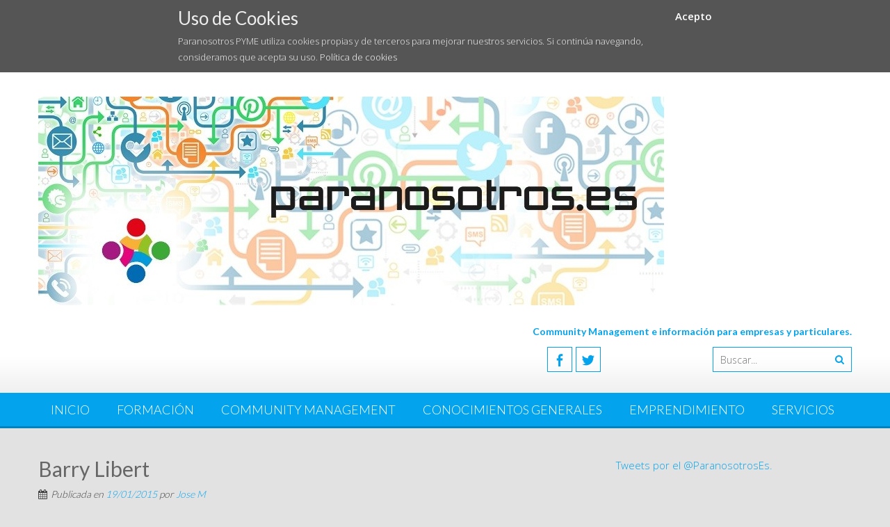

--- FILE ---
content_type: text/html; charset=UTF-8
request_url: https://www.paranosotros.es/barry-libert/
body_size: 12127
content:
<!DOCTYPE html> 
<html lang="es">
<head>
<meta charset="UTF-8">
<meta name="viewport" content="width=device-width, initial-scale=1">
<link rel="profile" href="https://gmpg.org/xfn/11">
<link rel="pingback" href="https://www.paranosotros.es/xmlrpc.php">

<meta name='robots' content='index, follow, max-image-preview:large, max-snippet:-1, max-video-preview:-1' />

	<!-- This site is optimized with the Yoast SEO plugin v22.5 - https://yoast.com/wordpress/plugins/seo/ -->
	<title>Barry Libert - Paranosotros PYME Community Manager</title>
	<meta name="description" content="Community Manager para PYME Además ayudo a conocer la situación económica, las ayudas, subvenciones y saber qué es un community manager por si me necesitas" />
	<link rel="canonical" href="https://www.paranosotros.es/barry-libert/" />
	<meta property="og:locale" content="es_ES" />
	<meta property="og:type" content="article" />
	<meta property="og:title" content="Barry Libert - Paranosotros PYME Community Manager" />
	<meta property="og:description" content="Community Manager para PYME Además ayudo a conocer la situación económica, las ayudas, subvenciones y saber qué es un community manager por si me necesitas" />
	<meta property="og:url" content="https://www.paranosotros.es/barry-libert/" />
	<meta property="og:site_name" content="Paranosotros PYME - Community manager" />
	<meta property="article:publisher" content="https://www.facebook.com/paranosotrosesvalencia" />
	<meta property="article:published_time" content="2015-01-19T09:50:19+00:00" />
	<meta property="article:modified_time" content="2015-01-19T09:52:02+00:00" />
	<meta property="og:image" content="https://www.paranosotros.es/wp-content/uploads/2015/01/Barry-Libert.jpg" />
	<meta property="og:image:width" content="450" />
	<meta property="og:image:height" content="320" />
	<meta property="og:image:type" content="image/jpeg" />
	<meta name="author" content="Jose M" />
	<meta name="twitter:card" content="summary_large_image" />
	<meta name="twitter:creator" content="@paranosotroses" />
	<meta name="twitter:site" content="@paranosotroses" />
	<meta name="twitter:label1" content="Escrito por" />
	<meta name="twitter:data1" content="Jose M" />
	<script type="application/ld+json" class="yoast-schema-graph">{"@context":"https://schema.org","@graph":[{"@type":"WebPage","@id":"https://www.paranosotros.es/barry-libert/","url":"https://www.paranosotros.es/barry-libert/","name":"Barry Libert - Paranosotros PYME Community Manager","isPartOf":{"@id":"https://www.paranosotros.es/#website"},"primaryImageOfPage":{"@id":"https://www.paranosotros.es/barry-libert/#primaryimage"},"image":{"@id":"https://www.paranosotros.es/barry-libert/#primaryimage"},"thumbnailUrl":"https://www.paranosotros.es/wp-content/uploads/2015/01/Barry-Libert.jpg","datePublished":"2015-01-19T09:50:19+00:00","dateModified":"2015-01-19T09:52:02+00:00","author":{"@id":"https://www.paranosotros.es/#/schema/person/14f1269218dbe61be25509d621c31e50"},"description":"Community Manager para PYME Además ayudo a conocer la situación económica, las ayudas, subvenciones y saber qué es un community manager por si me necesitas","breadcrumb":{"@id":"https://www.paranosotros.es/barry-libert/#breadcrumb"},"inLanguage":"es","potentialAction":[{"@type":"ReadAction","target":["https://www.paranosotros.es/barry-libert/"]}]},{"@type":"ImageObject","inLanguage":"es","@id":"https://www.paranosotros.es/barry-libert/#primaryimage","url":"https://www.paranosotros.es/wp-content/uploads/2015/01/Barry-Libert.jpg","contentUrl":"https://www.paranosotros.es/wp-content/uploads/2015/01/Barry-Libert.jpg","width":450,"height":320},{"@type":"BreadcrumbList","@id":"https://www.paranosotros.es/barry-libert/#breadcrumb","itemListElement":[{"@type":"ListItem","position":1,"name":"Portada","item":"https://www.paranosotros.es/"},{"@type":"ListItem","position":2,"name":"Barry Libert"}]},{"@type":"WebSite","@id":"https://www.paranosotros.es/#website","url":"https://www.paranosotros.es/","name":"Paranosotros PYME - Community manager","description":"Paranosotros PYME - Community Manager","potentialAction":[{"@type":"SearchAction","target":{"@type":"EntryPoint","urlTemplate":"https://www.paranosotros.es/?s={search_term_string}"},"query-input":"required name=search_term_string"}],"inLanguage":"es"},{"@type":"Person","@id":"https://www.paranosotros.es/#/schema/person/14f1269218dbe61be25509d621c31e50","name":"Jose M","image":{"@type":"ImageObject","inLanguage":"es","@id":"https://www.paranosotros.es/#/schema/person/image/","url":"https://www.paranosotros.es/wp-content/uploads/2014/09/Logo_Paranosotros-150x150.jpg","contentUrl":"https://www.paranosotros.es/wp-content/uploads/2014/09/Logo_Paranosotros-150x150.jpg","caption":"Jose M"},"sameAs":["https://www.paranosotros.es"],"url":"https://www.paranosotros.es/author/jose-m/"}]}</script>
	<!-- / Yoast SEO plugin. -->


<link rel='dns-prefetch' href='//www.paranosotros.es' />
<link rel='dns-prefetch' href='//fonts.googleapis.com' />
<link rel="alternate" type="application/rss+xml" title="Paranosotros PYME - Community manager &raquo; Feed" href="https://www.paranosotros.es/feed/" />
<link rel="alternate" type="application/rss+xml" title="Paranosotros PYME - Community manager &raquo; Feed de los comentarios" href="https://www.paranosotros.es/comments/feed/" />
<link rel="alternate" type="application/rss+xml" title="Paranosotros PYME - Community manager &raquo; Comentario Barry Libert del feed" href="https://www.paranosotros.es/barry-libert/feed/" />
		<!-- This site uses the Google Analytics by MonsterInsights plugin v8.26.0 - Using Analytics tracking - https://www.monsterinsights.com/ -->
		<!-- Nota: MonsterInsights no está actualmente configurado en este sitio. El dueño del sitio necesita identificarse usando su cuenta de Google Analytics en el panel de ajustes de MonsterInsights. -->
					<!-- No tracking code set -->
				<!-- / Google Analytics by MonsterInsights -->
		<script type="text/javascript">
/* <![CDATA[ */
window._wpemojiSettings = {"baseUrl":"https:\/\/s.w.org\/images\/core\/emoji\/14.0.0\/72x72\/","ext":".png","svgUrl":"https:\/\/s.w.org\/images\/core\/emoji\/14.0.0\/svg\/","svgExt":".svg","source":{"concatemoji":"https:\/\/www.paranosotros.es\/wp-includes\/js\/wp-emoji-release.min.js?ver=6.4.7"}};
/*! This file is auto-generated */
!function(i,n){var o,s,e;function c(e){try{var t={supportTests:e,timestamp:(new Date).valueOf()};sessionStorage.setItem(o,JSON.stringify(t))}catch(e){}}function p(e,t,n){e.clearRect(0,0,e.canvas.width,e.canvas.height),e.fillText(t,0,0);var t=new Uint32Array(e.getImageData(0,0,e.canvas.width,e.canvas.height).data),r=(e.clearRect(0,0,e.canvas.width,e.canvas.height),e.fillText(n,0,0),new Uint32Array(e.getImageData(0,0,e.canvas.width,e.canvas.height).data));return t.every(function(e,t){return e===r[t]})}function u(e,t,n){switch(t){case"flag":return n(e,"\ud83c\udff3\ufe0f\u200d\u26a7\ufe0f","\ud83c\udff3\ufe0f\u200b\u26a7\ufe0f")?!1:!n(e,"\ud83c\uddfa\ud83c\uddf3","\ud83c\uddfa\u200b\ud83c\uddf3")&&!n(e,"\ud83c\udff4\udb40\udc67\udb40\udc62\udb40\udc65\udb40\udc6e\udb40\udc67\udb40\udc7f","\ud83c\udff4\u200b\udb40\udc67\u200b\udb40\udc62\u200b\udb40\udc65\u200b\udb40\udc6e\u200b\udb40\udc67\u200b\udb40\udc7f");case"emoji":return!n(e,"\ud83e\udef1\ud83c\udffb\u200d\ud83e\udef2\ud83c\udfff","\ud83e\udef1\ud83c\udffb\u200b\ud83e\udef2\ud83c\udfff")}return!1}function f(e,t,n){var r="undefined"!=typeof WorkerGlobalScope&&self instanceof WorkerGlobalScope?new OffscreenCanvas(300,150):i.createElement("canvas"),a=r.getContext("2d",{willReadFrequently:!0}),o=(a.textBaseline="top",a.font="600 32px Arial",{});return e.forEach(function(e){o[e]=t(a,e,n)}),o}function t(e){var t=i.createElement("script");t.src=e,t.defer=!0,i.head.appendChild(t)}"undefined"!=typeof Promise&&(o="wpEmojiSettingsSupports",s=["flag","emoji"],n.supports={everything:!0,everythingExceptFlag:!0},e=new Promise(function(e){i.addEventListener("DOMContentLoaded",e,{once:!0})}),new Promise(function(t){var n=function(){try{var e=JSON.parse(sessionStorage.getItem(o));if("object"==typeof e&&"number"==typeof e.timestamp&&(new Date).valueOf()<e.timestamp+604800&&"object"==typeof e.supportTests)return e.supportTests}catch(e){}return null}();if(!n){if("undefined"!=typeof Worker&&"undefined"!=typeof OffscreenCanvas&&"undefined"!=typeof URL&&URL.createObjectURL&&"undefined"!=typeof Blob)try{var e="postMessage("+f.toString()+"("+[JSON.stringify(s),u.toString(),p.toString()].join(",")+"));",r=new Blob([e],{type:"text/javascript"}),a=new Worker(URL.createObjectURL(r),{name:"wpTestEmojiSupports"});return void(a.onmessage=function(e){c(n=e.data),a.terminate(),t(n)})}catch(e){}c(n=f(s,u,p))}t(n)}).then(function(e){for(var t in e)n.supports[t]=e[t],n.supports.everything=n.supports.everything&&n.supports[t],"flag"!==t&&(n.supports.everythingExceptFlag=n.supports.everythingExceptFlag&&n.supports[t]);n.supports.everythingExceptFlag=n.supports.everythingExceptFlag&&!n.supports.flag,n.DOMReady=!1,n.readyCallback=function(){n.DOMReady=!0}}).then(function(){return e}).then(function(){var e;n.supports.everything||(n.readyCallback(),(e=n.source||{}).concatemoji?t(e.concatemoji):e.wpemoji&&e.twemoji&&(t(e.twemoji),t(e.wpemoji)))}))}((window,document),window._wpemojiSettings);
/* ]]> */
</script>
<style id='wp-emoji-styles-inline-css' type='text/css'>

	img.wp-smiley, img.emoji {
		display: inline !important;
		border: none !important;
		box-shadow: none !important;
		height: 1em !important;
		width: 1em !important;
		margin: 0 0.07em !important;
		vertical-align: -0.1em !important;
		background: none !important;
		padding: 0 !important;
	}
</style>
<link rel='stylesheet' id='wp-block-library-css' href='https://www.paranosotros.es/wp-includes/css/dist/block-library/style.min.css?ver=6.4.7' type='text/css' media='all' />
<style id='wp-block-library-theme-inline-css' type='text/css'>
.wp-block-audio figcaption{color:#555;font-size:13px;text-align:center}.is-dark-theme .wp-block-audio figcaption{color:hsla(0,0%,100%,.65)}.wp-block-audio{margin:0 0 1em}.wp-block-code{border:1px solid #ccc;border-radius:4px;font-family:Menlo,Consolas,monaco,monospace;padding:.8em 1em}.wp-block-embed figcaption{color:#555;font-size:13px;text-align:center}.is-dark-theme .wp-block-embed figcaption{color:hsla(0,0%,100%,.65)}.wp-block-embed{margin:0 0 1em}.blocks-gallery-caption{color:#555;font-size:13px;text-align:center}.is-dark-theme .blocks-gallery-caption{color:hsla(0,0%,100%,.65)}.wp-block-image figcaption{color:#555;font-size:13px;text-align:center}.is-dark-theme .wp-block-image figcaption{color:hsla(0,0%,100%,.65)}.wp-block-image{margin:0 0 1em}.wp-block-pullquote{border-bottom:4px solid;border-top:4px solid;color:currentColor;margin-bottom:1.75em}.wp-block-pullquote cite,.wp-block-pullquote footer,.wp-block-pullquote__citation{color:currentColor;font-size:.8125em;font-style:normal;text-transform:uppercase}.wp-block-quote{border-left:.25em solid;margin:0 0 1.75em;padding-left:1em}.wp-block-quote cite,.wp-block-quote footer{color:currentColor;font-size:.8125em;font-style:normal;position:relative}.wp-block-quote.has-text-align-right{border-left:none;border-right:.25em solid;padding-left:0;padding-right:1em}.wp-block-quote.has-text-align-center{border:none;padding-left:0}.wp-block-quote.is-large,.wp-block-quote.is-style-large,.wp-block-quote.is-style-plain{border:none}.wp-block-search .wp-block-search__label{font-weight:700}.wp-block-search__button{border:1px solid #ccc;padding:.375em .625em}:where(.wp-block-group.has-background){padding:1.25em 2.375em}.wp-block-separator.has-css-opacity{opacity:.4}.wp-block-separator{border:none;border-bottom:2px solid;margin-left:auto;margin-right:auto}.wp-block-separator.has-alpha-channel-opacity{opacity:1}.wp-block-separator:not(.is-style-wide):not(.is-style-dots){width:100px}.wp-block-separator.has-background:not(.is-style-dots){border-bottom:none;height:1px}.wp-block-separator.has-background:not(.is-style-wide):not(.is-style-dots){height:2px}.wp-block-table{margin:0 0 1em}.wp-block-table td,.wp-block-table th{word-break:normal}.wp-block-table figcaption{color:#555;font-size:13px;text-align:center}.is-dark-theme .wp-block-table figcaption{color:hsla(0,0%,100%,.65)}.wp-block-video figcaption{color:#555;font-size:13px;text-align:center}.is-dark-theme .wp-block-video figcaption{color:hsla(0,0%,100%,.65)}.wp-block-video{margin:0 0 1em}.wp-block-template-part.has-background{margin-bottom:0;margin-top:0;padding:1.25em 2.375em}
</style>
<style id='classic-theme-styles-inline-css' type='text/css'>
/*! This file is auto-generated */
.wp-block-button__link{color:#fff;background-color:#32373c;border-radius:9999px;box-shadow:none;text-decoration:none;padding:calc(.667em + 2px) calc(1.333em + 2px);font-size:1.125em}.wp-block-file__button{background:#32373c;color:#fff;text-decoration:none}
</style>
<style id='global-styles-inline-css' type='text/css'>
body{--wp--preset--color--black: #000000;--wp--preset--color--cyan-bluish-gray: #abb8c3;--wp--preset--color--white: #ffffff;--wp--preset--color--pale-pink: #f78da7;--wp--preset--color--vivid-red: #cf2e2e;--wp--preset--color--luminous-vivid-orange: #ff6900;--wp--preset--color--luminous-vivid-amber: #fcb900;--wp--preset--color--light-green-cyan: #7bdcb5;--wp--preset--color--vivid-green-cyan: #00d084;--wp--preset--color--pale-cyan-blue: #8ed1fc;--wp--preset--color--vivid-cyan-blue: #0693e3;--wp--preset--color--vivid-purple: #9b51e0;--wp--preset--gradient--vivid-cyan-blue-to-vivid-purple: linear-gradient(135deg,rgba(6,147,227,1) 0%,rgb(155,81,224) 100%);--wp--preset--gradient--light-green-cyan-to-vivid-green-cyan: linear-gradient(135deg,rgb(122,220,180) 0%,rgb(0,208,130) 100%);--wp--preset--gradient--luminous-vivid-amber-to-luminous-vivid-orange: linear-gradient(135deg,rgba(252,185,0,1) 0%,rgba(255,105,0,1) 100%);--wp--preset--gradient--luminous-vivid-orange-to-vivid-red: linear-gradient(135deg,rgba(255,105,0,1) 0%,rgb(207,46,46) 100%);--wp--preset--gradient--very-light-gray-to-cyan-bluish-gray: linear-gradient(135deg,rgb(238,238,238) 0%,rgb(169,184,195) 100%);--wp--preset--gradient--cool-to-warm-spectrum: linear-gradient(135deg,rgb(74,234,220) 0%,rgb(151,120,209) 20%,rgb(207,42,186) 40%,rgb(238,44,130) 60%,rgb(251,105,98) 80%,rgb(254,248,76) 100%);--wp--preset--gradient--blush-light-purple: linear-gradient(135deg,rgb(255,206,236) 0%,rgb(152,150,240) 100%);--wp--preset--gradient--blush-bordeaux: linear-gradient(135deg,rgb(254,205,165) 0%,rgb(254,45,45) 50%,rgb(107,0,62) 100%);--wp--preset--gradient--luminous-dusk: linear-gradient(135deg,rgb(255,203,112) 0%,rgb(199,81,192) 50%,rgb(65,88,208) 100%);--wp--preset--gradient--pale-ocean: linear-gradient(135deg,rgb(255,245,203) 0%,rgb(182,227,212) 50%,rgb(51,167,181) 100%);--wp--preset--gradient--electric-grass: linear-gradient(135deg,rgb(202,248,128) 0%,rgb(113,206,126) 100%);--wp--preset--gradient--midnight: linear-gradient(135deg,rgb(2,3,129) 0%,rgb(40,116,252) 100%);--wp--preset--font-size--small: 13px;--wp--preset--font-size--medium: 20px;--wp--preset--font-size--large: 36px;--wp--preset--font-size--x-large: 42px;--wp--preset--spacing--20: 0.44rem;--wp--preset--spacing--30: 0.67rem;--wp--preset--spacing--40: 1rem;--wp--preset--spacing--50: 1.5rem;--wp--preset--spacing--60: 2.25rem;--wp--preset--spacing--70: 3.38rem;--wp--preset--spacing--80: 5.06rem;--wp--preset--shadow--natural: 6px 6px 9px rgba(0, 0, 0, 0.2);--wp--preset--shadow--deep: 12px 12px 50px rgba(0, 0, 0, 0.4);--wp--preset--shadow--sharp: 6px 6px 0px rgba(0, 0, 0, 0.2);--wp--preset--shadow--outlined: 6px 6px 0px -3px rgba(255, 255, 255, 1), 6px 6px rgba(0, 0, 0, 1);--wp--preset--shadow--crisp: 6px 6px 0px rgba(0, 0, 0, 1);}:where(.is-layout-flex){gap: 0.5em;}:where(.is-layout-grid){gap: 0.5em;}body .is-layout-flow > .alignleft{float: left;margin-inline-start: 0;margin-inline-end: 2em;}body .is-layout-flow > .alignright{float: right;margin-inline-start: 2em;margin-inline-end: 0;}body .is-layout-flow > .aligncenter{margin-left: auto !important;margin-right: auto !important;}body .is-layout-constrained > .alignleft{float: left;margin-inline-start: 0;margin-inline-end: 2em;}body .is-layout-constrained > .alignright{float: right;margin-inline-start: 2em;margin-inline-end: 0;}body .is-layout-constrained > .aligncenter{margin-left: auto !important;margin-right: auto !important;}body .is-layout-constrained > :where(:not(.alignleft):not(.alignright):not(.alignfull)){max-width: var(--wp--style--global--content-size);margin-left: auto !important;margin-right: auto !important;}body .is-layout-constrained > .alignwide{max-width: var(--wp--style--global--wide-size);}body .is-layout-flex{display: flex;}body .is-layout-flex{flex-wrap: wrap;align-items: center;}body .is-layout-flex > *{margin: 0;}body .is-layout-grid{display: grid;}body .is-layout-grid > *{margin: 0;}:where(.wp-block-columns.is-layout-flex){gap: 2em;}:where(.wp-block-columns.is-layout-grid){gap: 2em;}:where(.wp-block-post-template.is-layout-flex){gap: 1.25em;}:where(.wp-block-post-template.is-layout-grid){gap: 1.25em;}.has-black-color{color: var(--wp--preset--color--black) !important;}.has-cyan-bluish-gray-color{color: var(--wp--preset--color--cyan-bluish-gray) !important;}.has-white-color{color: var(--wp--preset--color--white) !important;}.has-pale-pink-color{color: var(--wp--preset--color--pale-pink) !important;}.has-vivid-red-color{color: var(--wp--preset--color--vivid-red) !important;}.has-luminous-vivid-orange-color{color: var(--wp--preset--color--luminous-vivid-orange) !important;}.has-luminous-vivid-amber-color{color: var(--wp--preset--color--luminous-vivid-amber) !important;}.has-light-green-cyan-color{color: var(--wp--preset--color--light-green-cyan) !important;}.has-vivid-green-cyan-color{color: var(--wp--preset--color--vivid-green-cyan) !important;}.has-pale-cyan-blue-color{color: var(--wp--preset--color--pale-cyan-blue) !important;}.has-vivid-cyan-blue-color{color: var(--wp--preset--color--vivid-cyan-blue) !important;}.has-vivid-purple-color{color: var(--wp--preset--color--vivid-purple) !important;}.has-black-background-color{background-color: var(--wp--preset--color--black) !important;}.has-cyan-bluish-gray-background-color{background-color: var(--wp--preset--color--cyan-bluish-gray) !important;}.has-white-background-color{background-color: var(--wp--preset--color--white) !important;}.has-pale-pink-background-color{background-color: var(--wp--preset--color--pale-pink) !important;}.has-vivid-red-background-color{background-color: var(--wp--preset--color--vivid-red) !important;}.has-luminous-vivid-orange-background-color{background-color: var(--wp--preset--color--luminous-vivid-orange) !important;}.has-luminous-vivid-amber-background-color{background-color: var(--wp--preset--color--luminous-vivid-amber) !important;}.has-light-green-cyan-background-color{background-color: var(--wp--preset--color--light-green-cyan) !important;}.has-vivid-green-cyan-background-color{background-color: var(--wp--preset--color--vivid-green-cyan) !important;}.has-pale-cyan-blue-background-color{background-color: var(--wp--preset--color--pale-cyan-blue) !important;}.has-vivid-cyan-blue-background-color{background-color: var(--wp--preset--color--vivid-cyan-blue) !important;}.has-vivid-purple-background-color{background-color: var(--wp--preset--color--vivid-purple) !important;}.has-black-border-color{border-color: var(--wp--preset--color--black) !important;}.has-cyan-bluish-gray-border-color{border-color: var(--wp--preset--color--cyan-bluish-gray) !important;}.has-white-border-color{border-color: var(--wp--preset--color--white) !important;}.has-pale-pink-border-color{border-color: var(--wp--preset--color--pale-pink) !important;}.has-vivid-red-border-color{border-color: var(--wp--preset--color--vivid-red) !important;}.has-luminous-vivid-orange-border-color{border-color: var(--wp--preset--color--luminous-vivid-orange) !important;}.has-luminous-vivid-amber-border-color{border-color: var(--wp--preset--color--luminous-vivid-amber) !important;}.has-light-green-cyan-border-color{border-color: var(--wp--preset--color--light-green-cyan) !important;}.has-vivid-green-cyan-border-color{border-color: var(--wp--preset--color--vivid-green-cyan) !important;}.has-pale-cyan-blue-border-color{border-color: var(--wp--preset--color--pale-cyan-blue) !important;}.has-vivid-cyan-blue-border-color{border-color: var(--wp--preset--color--vivid-cyan-blue) !important;}.has-vivid-purple-border-color{border-color: var(--wp--preset--color--vivid-purple) !important;}.has-vivid-cyan-blue-to-vivid-purple-gradient-background{background: var(--wp--preset--gradient--vivid-cyan-blue-to-vivid-purple) !important;}.has-light-green-cyan-to-vivid-green-cyan-gradient-background{background: var(--wp--preset--gradient--light-green-cyan-to-vivid-green-cyan) !important;}.has-luminous-vivid-amber-to-luminous-vivid-orange-gradient-background{background: var(--wp--preset--gradient--luminous-vivid-amber-to-luminous-vivid-orange) !important;}.has-luminous-vivid-orange-to-vivid-red-gradient-background{background: var(--wp--preset--gradient--luminous-vivid-orange-to-vivid-red) !important;}.has-very-light-gray-to-cyan-bluish-gray-gradient-background{background: var(--wp--preset--gradient--very-light-gray-to-cyan-bluish-gray) !important;}.has-cool-to-warm-spectrum-gradient-background{background: var(--wp--preset--gradient--cool-to-warm-spectrum) !important;}.has-blush-light-purple-gradient-background{background: var(--wp--preset--gradient--blush-light-purple) !important;}.has-blush-bordeaux-gradient-background{background: var(--wp--preset--gradient--blush-bordeaux) !important;}.has-luminous-dusk-gradient-background{background: var(--wp--preset--gradient--luminous-dusk) !important;}.has-pale-ocean-gradient-background{background: var(--wp--preset--gradient--pale-ocean) !important;}.has-electric-grass-gradient-background{background: var(--wp--preset--gradient--electric-grass) !important;}.has-midnight-gradient-background{background: var(--wp--preset--gradient--midnight) !important;}.has-small-font-size{font-size: var(--wp--preset--font-size--small) !important;}.has-medium-font-size{font-size: var(--wp--preset--font-size--medium) !important;}.has-large-font-size{font-size: var(--wp--preset--font-size--large) !important;}.has-x-large-font-size{font-size: var(--wp--preset--font-size--x-large) !important;}
.wp-block-navigation a:where(:not(.wp-element-button)){color: inherit;}
:where(.wp-block-post-template.is-layout-flex){gap: 1.25em;}:where(.wp-block-post-template.is-layout-grid){gap: 1.25em;}
:where(.wp-block-columns.is-layout-flex){gap: 2em;}:where(.wp-block-columns.is-layout-grid){gap: 2em;}
.wp-block-pullquote{font-size: 1.5em;line-height: 1.6;}
</style>
<link rel='stylesheet' id='obtga-style-css' href='https://www.paranosotros.es/wp-content/plugins/google-analytics-y-la-ley-de-cookies/obturecode_ga.css?ver=6.4.7' type='text/css' media='all' />
<link rel='stylesheet' id='ppress-frontend-css' href='https://www.paranosotros.es/wp-content/plugins/wp-user-avatar/assets/css/frontend.min.css?ver=4.15.6' type='text/css' media='all' />
<link rel='stylesheet' id='ppress-flatpickr-css' href='https://www.paranosotros.es/wp-content/plugins/wp-user-avatar/assets/flatpickr/flatpickr.min.css?ver=4.15.6' type='text/css' media='all' />
<link rel='stylesheet' id='ppress-select2-css' href='https://www.paranosotros.es/wp-content/plugins/wp-user-avatar/assets/select2/select2.min.css?ver=6.4.7' type='text/css' media='all' />
<link rel='stylesheet' id='accesspresslite-google-fonts-css' href='//fonts.googleapis.com/css?family=Open+Sans%3A400%2C400italic%2C300italic%2C300%2C600%2C600italic%7CLato%3A400%2C100%2C300%2C700%7CRoboto%3A400%2C300italic%2C300%2C700&#038;ver=6.4.7' type='text/css' media='all' />
<link rel='stylesheet' id='accesspresslite-font-awesome-css' href='https://www.paranosotros.es/wp-content/themes/accesspress-lite/css/font-awesome.min.css?ver=6.4.7' type='text/css' media='all' />
<link rel='stylesheet' id='accesspresslite-fancybox-css-css' href='https://www.paranosotros.es/wp-content/themes/accesspress-lite/css/nivo-lightbox.css?ver=6.4.7' type='text/css' media='all' />
<link rel='stylesheet' id='accesspresslite-bx-slider-style-css' href='https://www.paranosotros.es/wp-content/themes/accesspress-lite/css/jquery.bxslider.css?ver=6.4.7' type='text/css' media='all' />
<link rel='stylesheet' id='accesspresslite-woo-commerce-style-css' href='https://www.paranosotros.es/wp-content/themes/accesspress-lite/css/woocommerce.css?ver=6.4.7' type='text/css' media='all' />
<link rel='stylesheet' id='accesspresslite-font-style-css' href='https://www.paranosotros.es/wp-content/themes/accesspress-lite/css/fonts.css?ver=6.4.7' type='text/css' media='all' />
<link rel='stylesheet' id='accesspresslite-style-css' href='https://www.paranosotros.es/wp-content/themes/accesspress-lite/style.css?ver=6.4.7' type='text/css' media='all' />
<style id='accesspresslite-style-inline-css' type='text/css'>

                .socials a,
                .searchform .searchsubmit,
                .header-text,
                .main-navigation ul ul li:hover > a,
                .main-navigation ul ul li.current-menu-item > a,
                #latest-events a, .testimonial-sidebar a,
                .search-results .posted-on a, .cat-links a:hover, a,
                .body_template_two .right-header .socials a:hover,
                .body_template_two #top-section .welcome-detail a.bttn,
                .body_template_two #top-section h1 a,
                .body_template_two .site-footer #top-footer .footer2.footer .aptf-tweet-content a.aptf-tweet-name,
                .body_template_two #event_section #latest-events_template_two h1 a,
                .body_template_two a.all-testimonial,
                .body_template_two a.all-events,
                .body_template_two .event-detail h4 a:hover,
                .body_template_two .author.vcard a,
                .body_template_two a .entry-date.published,
                .body_template_two .entry-footer a:hover,
                .body_template_two.left-sidebar .searchform .searchsubmit,
                .body_template_two.both-sidebar .searchform .searchsubmit,
                .body_template_two.left-sidebar a:hover,
                .body_template_two.left-sidebar .sidebar .widget_recent_comments .url:hover,
                .body_template_two .business-hours ul li a,
                .body_template_two .featured-post.big-icon h2.has-icon .fa{
                    color: #04A3ED
                }
                .socials a:hover,
                .main-navigation,
                #call-to-action,
                .event-thumbnail .event-date,
                .bttn:after,
                .featured-post .featured-overlay,
                #bottom-section,
                .portofolio-layout .entry-title,
                .event-date-archive,
                #slider-banner .bx-wrapper .bx-pager.bx-default-pager a:after,
                .body_template_two #site-navigation.main-navigation ul li:before,
                .body_template_two .slider-caption .caption-title,
                .body_template_two #slider-banner .bx-wrapper .bx-pager.bx-default-pager a:after,
                .body_template_two #top-section .welcome-detail a.bttn:after,
                .body_template_two #call-to-action .action-btn,
                .body_template_two #mid-section .featured-post .featured-overlay,
                .body_template_two .event-thumbnail .event-date,
                .body_template_two .event-date-archive,
                .body_template_two a.cat-event-more.bttn:after,
                .body_template_two .portofolio-layout .entry-title,
                .body_template_two .entry-content .bttn:after,
                .body_template_two #bottom-section .testimonial-slider-wrap .bx-wrapper .bx-pager.bx-default-pager a:hover, .body_template_two #bottom-section .testimonial-slider-wrap .bx-wrapper .bx-pager.bx-default-pager a.active,
                .navigation .nav-links a:hover, .bttn:hover, button:hover,
                input[type="button"]:hover, input[type="reset"]:hover, input[type="submit"]:hover{
                    background: #04A3ED 
                }
                .cat-portfolio-list:hover .portofolio-layout{
                     background: rgba(4, 163, 237, 0.6)
                }
                .body_template_two #event_section #latest-events_template_two .event-list_two .event-date_two{
                    background: rgba(4, 163, 237, 0.8)
                }
                .body_template_two .cat-portfolio-list:hover .portofolio-layout{
                     background: rgba(4, 163, 237, 0.4)
                }
                .main-navigation .current-menu-parent > a,
                .main-navigation .current-menu-item > a,
                .main-navigation .current_page_item > a,
                .main-navigation .current_page_parent > a,
                .bx-wrapper .bx-pager.bx-default-pager a,
                .main-navigation li:hover > a{
                    background: #0382be;
                }
                .testimonial-wrap{
                    background: #36b5f1 
                }
                .socials a,
                .searchform,
                .sidebar h3.widget-title,
                .body_template_two .main-navigation .current-menu-parent > a,
                .main-navigation .current_page_parent > a,
                .body_template_two .main-navigation .current-menu-item > a,
                .body_template_two .main-navigation .current_page_item > a,
                .body_template_two #site-navigation.main-navigation ul ul,
                .body_template_two #call-to-action .action-btn,
                .navigation .nav-links a, .bttn, button, input[type="button"], input[type="reset"], input[type="submit"],
                .body_template_two .sidebar h3.widget-title,
                .body_template_two.left-sidebar .searchform,
                .body_template_two.both-sidebar .searchform,
                .body_template_two .featured-post.big-icon h2.has-icon .fa{
                    border-color: #04A3ED
                }
                .main-navigation,
                .main-navigation ul ul{
                     border-color: #0382be;
                }
                .testimonial-wrap:after{
                    border-color: #36b5f1 transparent transparent; 
                }
                #slider-banner .bx-wrapper .bx-pager.bx-default-pager a{
                    box-shadow: 0 0 0 2px #04A3ED inset; 
                }
                @media screen and (max-width: 940px) {
                    .main-navigation .menu li{
                        background: #04A3ED;
                    }

                    .main-navigation .menu li{
                        border-bottom-color: #0382be !important;
                    }
                }
</style>
<link rel='stylesheet' id='accesspresslite-responsive-css' href='https://www.paranosotros.es/wp-content/themes/accesspress-lite/css/responsive.css?ver=6.4.7' type='text/css' media='all' />
<script type="text/javascript" src="https://www.paranosotros.es/wp-includes/js/jquery/jquery.min.js?ver=3.7.1" id="jquery-core-js"></script>
<script type="text/javascript" src="https://www.paranosotros.es/wp-includes/js/jquery/jquery-migrate.min.js?ver=3.4.1" id="jquery-migrate-js"></script>
<script type="text/javascript" src="https://www.paranosotros.es/wp-content/plugins/wp-user-avatar/assets/flatpickr/flatpickr.min.js?ver=4.15.6" id="ppress-flatpickr-js"></script>
<script type="text/javascript" src="https://www.paranosotros.es/wp-content/plugins/wp-user-avatar/assets/select2/select2.min.js?ver=4.15.6" id="ppress-select2-js"></script>
<script type="text/javascript" src="https://www.paranosotros.es/wp-content/themes/accesspress-lite/js/sticky-sidebar/theia-sticky-sidebar.js?ver=6.4.7" id="accesspresslite-stickey-sidebar-js-js"></script>
<link rel="https://api.w.org/" href="https://www.paranosotros.es/wp-json/" /><link rel="alternate" type="application/json" href="https://www.paranosotros.es/wp-json/wp/v2/posts/727" /><link rel="EditURI" type="application/rsd+xml" title="RSD" href="https://www.paranosotros.es/xmlrpc.php?rsd" />
<meta name="generator" content="WordPress 6.4.7" />
<link rel='shortlink' href='https://www.paranosotros.es/?p=727' />
<link rel="alternate" type="application/json+oembed" href="https://www.paranosotros.es/wp-json/oembed/1.0/embed?url=https%3A%2F%2Fwww.paranosotros.es%2Fbarry-libert%2F" />
<link rel="alternate" type="text/xml+oembed" href="https://www.paranosotros.es/wp-json/oembed/1.0/embed?url=https%3A%2F%2Fwww.paranosotros.es%2Fbarry-libert%2F&#038;format=xml" />
<style type="text/css"></style><style type="text/css">.recentcomments a{display:inline !important;padding:0 !important;margin:0 !important;}</style>	<style type="text/css">
			.site-title,
		.site-description {
			position: absolute;
			clip: rect(1px, 1px, 1px, 1px);
		}
		</style>
	<style type="text/css" id="custom-background-css">
body.custom-background { background-color: #e2e2e2; }
</style>
	</head>

<body data-rsssl=1 class="post-template-default single single-post postid-727 single-format-standard custom-background wp-embed-responsive group-blog body_template_one right-sidebar">
<div id="page" class="site">

	<header id="masthead" class="site-header">
    <div id="top-header">
		<div class="ak-container">
			<div class="site-branding">
				<a href="https://www.paranosotros.es/">				
									<img src="https://www.paranosotros.es/wp-content/uploads/2014/09/cropped-fondo-cabecera-02-h300.jpg" alt="Paranosotros PYME &#8211; Community manager">
						
				</a>
				
			</div><!-- .site-branding -->
        

			<div class="right-header clearfix">
				<div class="header-text"><p><b>Community Management e información para empresas y particulares.</b></p>
</div>                <div class="clearfix"></div>
                	<div class="socials">
		<a href="https://www.facebook.com/paranosotroses" class="facebook" title="Facebook" target="_blank"><span class="font-icon-social-facebook"></span></a>
	
		<a href="https://twitter.com/ParanosotrosEs" class="twitter" title="Twitter" target="_blank"><span class="font-icon-social-twitter"></span></a>
	
	
	
	
	
	
	
	
	
	
	
	
	
		</div>
				<div class="ak-search">
						<form method="get" class="searchform" action="https://www.paranosotros.es/" role="search">
		<input type="text" name="s" value="" class="s" placeholder="Buscar..." />
		<button type="submit" name="submit" class="searchsubmit"><i class="fa fa-search"></i></button>
	</form>
				</div>
							</div><!-- .right-header -->
		</div><!-- .ak-container -->
  </div><!-- #top-header -->

		
		<nav id="site-navigation" class="main-navigation menu-left">
			<div class="ak-container">
				<div class="menu-toggle">Menú</div>

				<div class="menu-menu-1-container"><ul id="menu-menu-1" class="menu"><li id="menu-item-9" class="menu-item menu-item-type-custom menu-item-object-custom menu-item-home menu-item-9"><a href="https://www.paranosotros.es">Inicio</a></li>
<li id="menu-item-1364" class="menu-item menu-item-type-taxonomy menu-item-object-category menu-item-1364"><a href="https://www.paranosotros.es/category/formacion/">Formación</a></li>
<li id="menu-item-760" class="menu-item menu-item-type-taxonomy menu-item-object-category menu-item-760"><a href="https://www.paranosotros.es/category/communitymanager/">Community Management</a></li>
<li id="menu-item-414" class="menu-item menu-item-type-taxonomy menu-item-object-category menu-item-414"><a href="https://www.paranosotros.es/category/conocimientos-generales/">Conocimientos Generales</a></li>
<li id="menu-item-864" class="menu-item menu-item-type-taxonomy menu-item-object-category menu-item-864"><a href="https://www.paranosotros.es/category/emprendimiento/">Emprendimiento</a></li>
<li id="menu-item-652" class="menu-item menu-item-type-post_type menu-item-object-page menu-item-652"><a href="https://www.paranosotros.es/servicios/">Servicios</a></li>
</ul></div>			</div>
		</nav><!-- #site-navigation -->            
	</header><!-- #masthead -->

	<section id="slider-banner">
			</section><!-- #slider-banner -->
		<div id="content" class="site-content">

<div class="ak-container">
		<div id="primary" class="content-area">
		<main id="main" class="site-main" role="main">

		
			<article id="post-727" class="post-727 post type-post status-publish format-standard has-post-thumbnail hentry category-testimonios">
	<header class="entry-header">
		<h1 class="entry-title">Barry Libert</h1>
            
		<div class="entry-meta">
			<span class="posted-on">Publicada en <a href="https://www.paranosotros.es/barry-libert/" rel="bookmark"><time class="entry-date published" datetime="2015-01-19T11:50:19+02:00">19/01/2015</time><time class="updated" datetime="2015-01-19T11:52:02+02:00">19/01/2015</time></a></span><span class="byline"> por <span class="author vcard"><a class="url fn n" href="https://www.paranosotros.es/author/jose-m/">Jose M</a></span></span>		</div><!-- .entry-meta -->
	</header><!-- .entry-header -->


	<div class="entry-content">
		<p><em>“El futuro de los negocios es social”</em></p>
			</div><!-- .entry-content -->

	<footer class="entry-footer">
			</footer><!-- .entry-footer -->
</article><!-- #post-## -->

			
            
<div id="comments" class="comments-area">

		<div id="respond" class="comment-respond">
		<h3 id="reply-title" class="comment-reply-title">Deja una respuesta <small><a rel="nofollow" id="cancel-comment-reply-link" href="/barry-libert/#respond" style="display:none;">Cancelar la respuesta</a></small></h3><form action="https://www.paranosotros.es/wp-comments-post.php" method="post" id="commentform" class="comment-form" novalidate><p class="comment-notes"><span id="email-notes">Tu dirección de correo electrónico no será publicada.</span> <span class="required-field-message">Los campos obligatorios están marcados con <span class="required">*</span></span></p><p class="comment-form-comment"><label for="comment">Comentario <span class="required">*</span></label> <textarea id="comment" name="comment" cols="45" rows="8" maxlength="65525" required></textarea></p><p class="comment-form-author"><label for="author">Nombre</label> <input id="author" name="author" type="text" value="" size="30" maxlength="245" autocomplete="name" /></p>
<p class="comment-form-email"><label for="email">Correo electrónico</label> <input id="email" name="email" type="email" value="" size="30" maxlength="100" aria-describedby="email-notes" autocomplete="email" /></p>
<p class="comment-form-url"><label for="url">Web</label> <input id="url" name="url" type="url" value="" size="30" maxlength="200" autocomplete="url" /></p>
<p class="form-submit"><input name="submit" type="submit" id="submit" class="submit" value="Publicar el comentario" /> <input type='hidden' name='comment_post_ID' value='727' id='comment_post_ID' />
<input type='hidden' name='comment_parent' id='comment_parent' value='0' />
</p><p style="display: none;"><input type="hidden" id="akismet_comment_nonce" name="akismet_comment_nonce" value="2927d6be07" /></p><p style="display: none !important;" class="akismet-fields-container" data-prefix="ak_"><label>&#916;<textarea name="ak_hp_textarea" cols="45" rows="8" maxlength="100"></textarea></label><input type="hidden" id="ak_js_1" name="ak_js" value="186"/><script>document.getElementById( "ak_js_1" ).setAttribute( "value", ( new Date() ).getTime() );</script></p></form>	</div><!-- #respond -->
	
</div><!-- #comments -->

		
		</main><!-- #main -->
	</div><!-- #primary -->
	
	

	<div id="secondary-right" class="widget-area right-sidebar sidebar">
		
        
	    		

					<aside id="text-9" class="widget widget_text">			<div class="textwidget"><a class="twitter-timeline" href="https://twitter.com/ParanosotrosEs" data-widget-id="572841586766409728">Tweets por el @ParanosotrosEs.</a>
<script>!function(d,s,id){var js,fjs=d.getElementsByTagName(s)[0],p=/^http:/.test(d.location)?'http':'https';if(!d.getElementById(id)){js=d.createElement(s);js.id=id;js.src=p+"://platform.twitter.com/widgets.js";fjs.parentNode.insertBefore(js,fjs);}}(document,"script","twitter-wjs");</script></div>
		</aside>			</div><!-- #secondary -->
</div>

	</div><!-- #content -->

	<footer id="colophon" class="site-footer">
			<div id="top-footer">
		<div class="ak-container">
			<div class="footer1 footer">
									<aside id="nav_menu-3" class="widget widget_nav_menu"><h3 class="widget-title">Navegar</h3><div class="menu-menu-1-container"><ul id="menu-menu-2" class="menu"><li class="menu-item menu-item-type-custom menu-item-object-custom menu-item-home menu-item-9"><a href="https://www.paranosotros.es">Inicio</a></li>
<li class="menu-item menu-item-type-taxonomy menu-item-object-category menu-item-1364"><a href="https://www.paranosotros.es/category/formacion/">Formación</a></li>
<li class="menu-item menu-item-type-taxonomy menu-item-object-category menu-item-760"><a href="https://www.paranosotros.es/category/communitymanager/">Community Management</a></li>
<li class="menu-item menu-item-type-taxonomy menu-item-object-category menu-item-414"><a href="https://www.paranosotros.es/category/conocimientos-generales/">Conocimientos Generales</a></li>
<li class="menu-item menu-item-type-taxonomy menu-item-object-category menu-item-864"><a href="https://www.paranosotros.es/category/emprendimiento/">Emprendimiento</a></li>
<li class="menu-item menu-item-type-post_type menu-item-object-page menu-item-652"><a href="https://www.paranosotros.es/servicios/">Servicios</a></li>
</ul></div></aside>					
			</div>

			<div class="footer2 footer">
					
			</div>

			<div class="clearfix hide"></div>

			<div class="footer3 footer">
					
			</div>

			<div class="footer4 footer">
									<aside id="text-10" class="widget widget_text"><h3 class="widget-title">Contacto</h3>			<div class="textwidget"><ul>
	
	<li>Email: josem@paranosotros.es</li>
	<li> Twitter: <strong><a title="Paranosotros en Twitter" href="https://twitter.com/ParanosotrosEs" target="_blank" rel="noopener">@ParanosotrosES</a></strong></li>
	<li>Facebook: <strong><a title="Pranosotros.Es en facebook" href="https://www.facebook.com/paranosotroses" target="_blank" rel="noopener">https://www.facebook.com/paranosotrosEs</a></strong></li>

</ul>

</div>
		</aside>					
			</div>
		</div>
		</div>
	
		
		<div id="bottom-footer">
		<div class="ak-container">
			<div class="site-info">
				<a href="http://wordpress.org/">Tema de WordPress gratuito</a>
				<span class="sep"> | </span>
				<a href="https://accesspressthemes.com/" title="AccessPress Themes" target="_blank">AccessPress Lite</a>
			</div><!-- .site-info -->

			<div class="copyright">
				Copyright &copy; 2026 
				<a target="_blank" href="http://demo.accesspressthemes.com/accesspresslite/">
				Paranosotros por Jose M				</a>
			</div>
		</div>
		</div>
	</footer><!-- #colophon -->
</div><!-- #page -->

<script type="text/javascript" id="obtga-script-js-extra">
/* <![CDATA[ */
var ObtGAParams = {"idGA":"UA-52818810-2","texto":"Paranosotros PYME utiliza cookies propias y de terceros para mejorar nuestros servicios. Si contin\u00faa navegando, consideramos que acepta su uso. %button%","titulo":"Uso de Cookies","acepto":"Acepto","intrusivo":"0","url":"https:\/\/www.paranosotros.es\/politica-de-cookies\/","titulo_pagina":"Pol\u00edtica de cookies"};
/* ]]> */
</script>
<script type="text/javascript" src="https://www.paranosotros.es/wp-content/plugins/google-analytics-y-la-ley-de-cookies/main.js" id="obtga-script-js"></script>
<script type="text/javascript" id="ppress-frontend-script-js-extra">
/* <![CDATA[ */
var pp_ajax_form = {"ajaxurl":"https:\/\/www.paranosotros.es\/wp-admin\/admin-ajax.php","confirm_delete":"\u00bfEst\u00e1s seguro?","deleting_text":"Deleting...","deleting_error":"An error occurred. Please try again.","nonce":"cfb4843436","disable_ajax_form":"false","is_checkout":"0","is_checkout_tax_enabled":"0"};
/* ]]> */
</script>
<script type="text/javascript" src="https://www.paranosotros.es/wp-content/plugins/wp-user-avatar/assets/js/frontend.min.js?ver=4.15.6" id="ppress-frontend-script-js"></script>
<script type="text/javascript" src="https://www.paranosotros.es/wp-content/themes/accesspress-lite/js/jquery.bxslider.min.js?ver=4.1" id="accesspresslite-bx-slider-js-js"></script>
<script type="text/javascript" src="https://www.paranosotros.es/wp-content/themes/accesspress-lite/js/nivo-lightbox.js?ver=2.1" id="accesspresslite-fancybox-js-js"></script>
<script type="text/javascript" src="https://www.paranosotros.es/wp-content/themes/accesspress-lite/js/jquery.actual.min.js?ver=1.0.16" id="accesspresslite-jquery-actual-js-js"></script>
<script type="text/javascript" src="https://www.paranosotros.es/wp-content/themes/accesspress-lite/js/skip-link-focus-fix.js?ver=20130115" id="accesspresslite-skip-link-focus-fix-js"></script>
<script type="text/javascript" src="https://www.paranosotros.es/wp-content/themes/accesspress-lite/js/custom.js?ver=1.1" id="accesspresslite-custom-js"></script>
<script type="text/javascript" src="https://www.paranosotros.es/wp-includes/js/comment-reply.min.js?ver=6.4.7" id="comment-reply-js" async="async" data-wp-strategy="async"></script>
<script defer type="text/javascript" src="https://www.paranosotros.es/wp-content/plugins/akismet/_inc/akismet-frontend.js?ver=1714238429" id="akismet-frontend-js"></script>

</body>
</html>